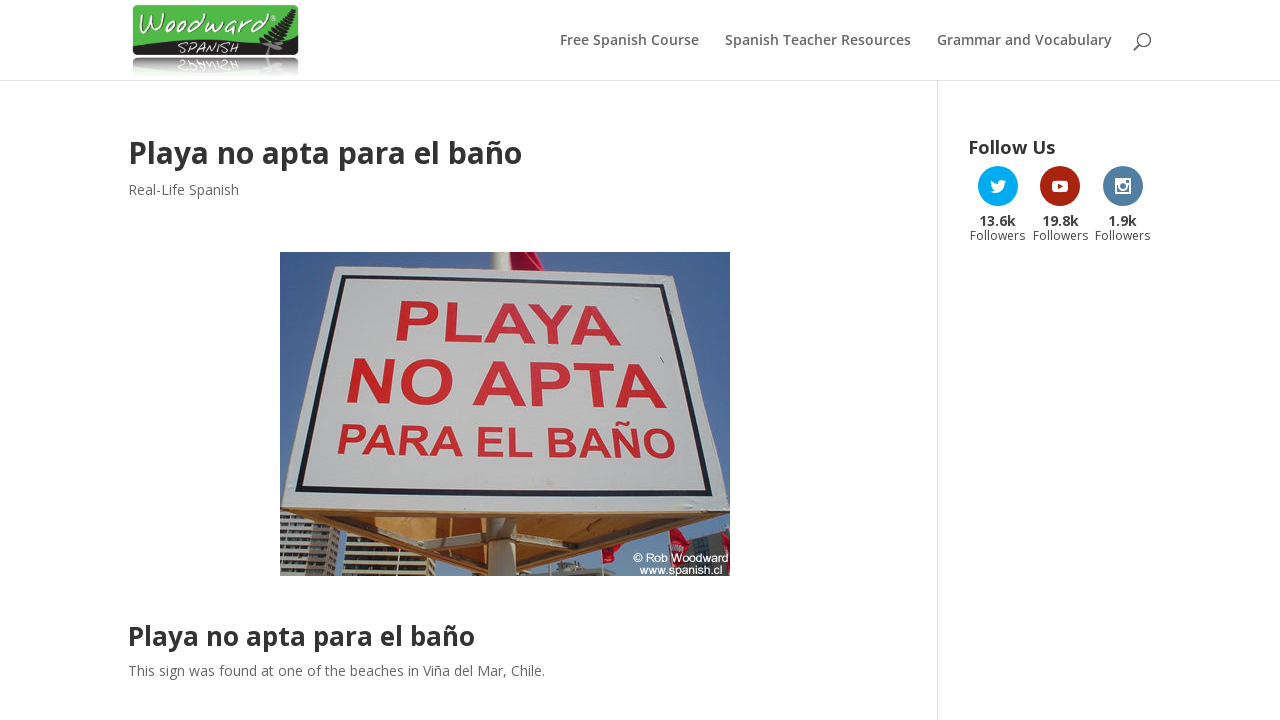

--- FILE ---
content_type: text/html; charset=utf-8
request_url: https://www.google.com/recaptcha/api2/aframe
body_size: 265
content:
<!DOCTYPE HTML><html><head><meta http-equiv="content-type" content="text/html; charset=UTF-8"></head><body><script nonce="SB90fVY-dcYsi8egBdjyBQ">/** Anti-fraud and anti-abuse applications only. See google.com/recaptcha */ try{var clients={'sodar':'https://pagead2.googlesyndication.com/pagead/sodar?'};window.addEventListener("message",function(a){try{if(a.source===window.parent){var b=JSON.parse(a.data);var c=clients[b['id']];if(c){var d=document.createElement('img');d.src=c+b['params']+'&rc='+(localStorage.getItem("rc::a")?sessionStorage.getItem("rc::b"):"");window.document.body.appendChild(d);sessionStorage.setItem("rc::e",parseInt(sessionStorage.getItem("rc::e")||0)+1);localStorage.setItem("rc::h",'1769025403559');}}}catch(b){}});window.parent.postMessage("_grecaptcha_ready", "*");}catch(b){}</script></body></html>